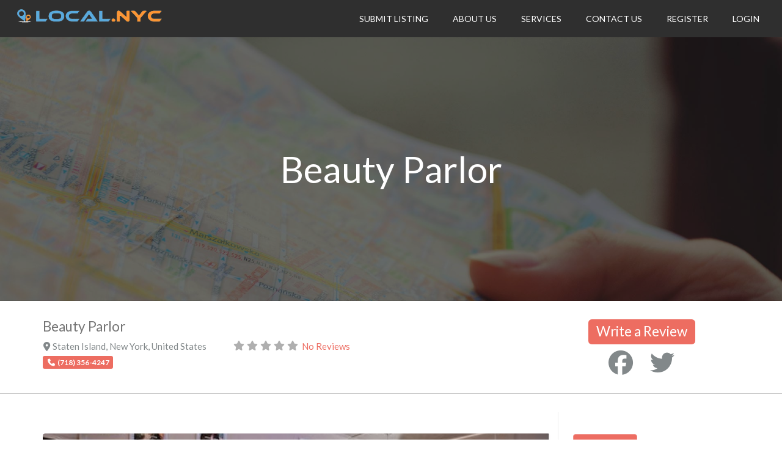

--- FILE ---
content_type: text/html; charset=utf-8
request_url: https://www.google.com/recaptcha/api2/aframe
body_size: 265
content:
<!DOCTYPE HTML><html><head><meta http-equiv="content-type" content="text/html; charset=UTF-8"></head><body><script nonce="gsvyellCa6TDiRiQ5AM1VA">/** Anti-fraud and anti-abuse applications only. See google.com/recaptcha */ try{var clients={'sodar':'https://pagead2.googlesyndication.com/pagead/sodar?'};window.addEventListener("message",function(a){try{if(a.source===window.parent){var b=JSON.parse(a.data);var c=clients[b['id']];if(c){var d=document.createElement('img');d.src=c+b['params']+'&rc='+(localStorage.getItem("rc::a")?sessionStorage.getItem("rc::b"):"");window.document.body.appendChild(d);sessionStorage.setItem("rc::e",parseInt(sessionStorage.getItem("rc::e")||0)+1);localStorage.setItem("rc::h",'1768407020558');}}}catch(b){}});window.parent.postMessage("_grecaptcha_ready", "*");}catch(b){}</script></body></html>